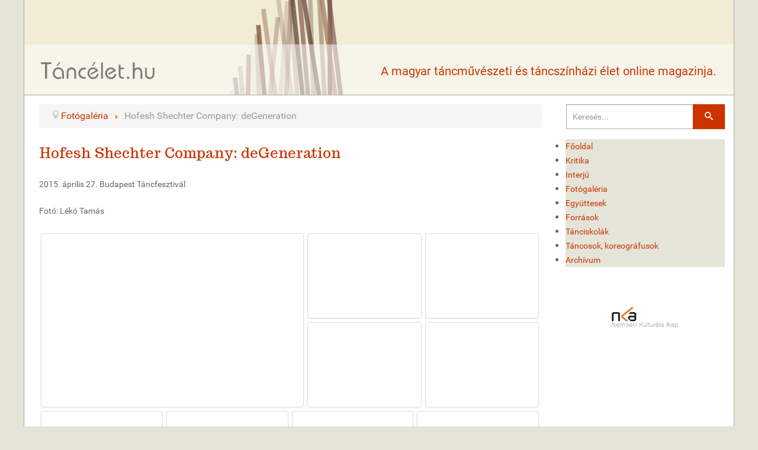

--- FILE ---
content_type: text/html; charset=utf-8
request_url: http://tancelet.hu/fotogaleria/event/hofeshdegen
body_size: 7847
content:
                    <!DOCTYPE html>
<html  lang="hu-HU" dir="ltr" xmlns:fb="http://ogp.me/ns/fb#">
        <head>
    
            <meta name="viewport" content="width=device-width, initial-scale=1.0">
        <meta http-equiv="X-UA-Compatible" content="IE=edge" />
        

        
            
         <meta charset="utf-8" />
	<base href="http://tancelet.hu/fotogaleria/event/hofeshdegen" />
	<meta property="og:title" content="Hofesh Shechter Company: deGeneration" />
	<meta property="og:description" content="2015. április 27. Budapest Táncfesztivál Fotó: Lékó Tamás" />
	<meta name="description" content="2015. április 27. Budapest Táncfesztivál Fotó: Lékó Tamás" />
	<title>Táncélet - Hofesh Shechter Company: deGeneration</title>
	<link href="/favicon.ico" rel="shortcut icon" type="image/vnd.microsoft.icon" />
	<link href="/media/com_eventgallery/dist/eventgallery.css?v=4.3.2&e=" rel="stylesheet" />
	<link href="/media/com_eventgallery/dist/responsive-static.css?v=4.3.2&e=" rel="stylesheet" />
	<link href="/media/jui/css/chosen.css?a86b25c1bb3a13ad971bef6ed684952c" rel="stylesheet" />
	<link href="/media/com_finder/css/finder.css" rel="stylesheet" />
	<link href="/modules/mod_accordeonck/themes/simple/mod_accordeonck_css.php?cssid=accordeonck89" rel="stylesheet" />
	<link href="/media/gantry5/engines/nucleus/css-compiled/nucleus.css" rel="stylesheet" />
	<link href="/templates/g5_hydrogen/custom/css-compiled/hydrogen_11.css" rel="stylesheet" />
	<link href="/media/gantry5/assets/css/bootstrap-gantry.css" rel="stylesheet" />
	<link href="/media/gantry5/engines/nucleus/css-compiled/joomla.css" rel="stylesheet" />
	<link href="/media/jui/css/icomoon.css" rel="stylesheet" />
	<link href="/media/gantry5/assets/css/font-awesome.min.css" rel="stylesheet" />
	<link href="/templates/g5_hydrogen/custom/css-compiled/hydrogen-joomla_11.css" rel="stylesheet" />
	<link href="/templates/g5_hydrogen/custom/css-compiled/custom_11.css" rel="stylesheet" />
	<link href="/templates/g5_hydrogen/custom/css/tancelet.css" rel="stylesheet" />
	<style>
.fb_iframe_widget {max-width: none;} .fb_iframe_widget_lift  {max-width: none;} @media print { .css_buttons0,.css_buttons1,.css_fb_like,.css_fb_share,.css_fb_send,css_fb_photo,.css_fb_comments,.css_fb_comments_count { display:none }}
#accordeonck89 li > .accordeonck_outer .toggler_icon  { outline: none;background: url(/modules/mod_accordeonck/assets/plus.png) right center no-repeat !important; }
#accordeonck89 li.open > .accordeonck_outer .toggler_icon { background: url(/modules/mod_accordeonck/assets/minus.png) right center no-repeat !important; }
#accordeonck89 li ul li ul li ul { border:none !important; padding-top:0px !important; padding-bottom:0px !important; }
#accordeonck89 { padding: 5px;padding: 5px;padding: 5px;padding: 5px;margin: 0px;margin: 0px;margin: 0px;margin: 0px;background: #f0f0f0;background-color: #f0f0f0;background: -moz-linear-gradient(top,  #f0f0f0 0%, #e3e3e3 100%);background: -webkit-gradient(linear, left top, left bottom, color-stop(0%,#f0f0f0), color-stop(100%,#e3e3e3)); background: -webkit-linear-gradient(top,  #f0f0f0 0%,#e3e3e3 100%);background: -o-linear-gradient(top,  #f0f0f0 0%,#e3e3e3 100%);background: -ms-linear-gradient(top,  #f0f0f0 0%,#e3e3e3 100%);background: linear-gradient(top,  #f0f0f0 0%,#e3e3e3 100%); -moz-box-shadow: 0px 0px 3px 0px #444444;-webkit-box-shadow: 0px 0px 3px 0px #444444;box-shadow: 0px 0px 3px 0px #444444; } 
#accordeonck89 li.parent > span { display: block; position: relative; }
#accordeonck89 li.parent > span span.toggler_icon { position: absolute; cursor: pointer; display: block; height: 100%; z-index: 10;right:0; background: none;width: 20px;}
#accordeonck89 li.level1 { padding: 0px;padding: 0px;padding: 0px;padding: 0px;margin: 0px;margin: 0px;margin: 0px;margin: 0px;-moz-border-radius: 0px 0px 0px 0px;-webkit-border-radius: 0px 0px 0px 0px;border-radius: 0px 0px 0px 0px;-moz-box-shadow: none;-webkit-box-shadow: none;box-shadow: none; } 
#accordeonck89 li.level1 > .accordeonck_outer a {  } 
#accordeonck89 li.level1 > .accordeonck_outer a:hover {  } 
#accordeonck89 li.level1 > .accordeonck_outer a span.accordeonckdesc {  } 
#accordeonck89 li.level2 { padding: 0px;padding: 0px;padding: 0px;padding: 0px;margin: 0px;margin: 0px;margin: 0px;margin: 0px;-moz-border-radius: 0px 0px 0px 0px;-webkit-border-radius: 0px 0px 0px 0px;border-radius: 0px 0px 0px 0px;-moz-box-shadow: none;-webkit-box-shadow: none;box-shadow: none; } 
#accordeonck89 li.level2 > .accordeonck_outer a {  } 
#accordeonck89 li.level2 > .accordeonck_outer a:hover {  } 
#accordeonck89 li.level2 > .accordeonck_outer a span.accordeonckdesc {  } 
#accordeonck89 li.level3 { padding: 0px;padding: 0px;padding: 0px;padding: 0px;margin: 0px;margin: 0px;margin: 0px;margin: 0px;-moz-border-radius: 0px 0px 0px 0px;-webkit-border-radius: 0px 0px 0px 0px;border-radius: 0px 0px 0px 0px;-moz-box-shadow: none;-webkit-box-shadow: none;box-shadow: none; } 
#accordeonck89 li.level3 .accordeonck_outer a {  } 
#accordeonck89 li.level3 .accordeonck_outer a:hover {  } 
#accordeonck89 li.level3 .accordeonck_outer a span.accordeonckdesc {  } 
	</style>
	<script type="application/json" class="joomla-script-options new">{"csrf.token":"5c96e43c8b10b80781217c236d3f1235","system.paths":{"root":"","base":""},"joomla.jtext":{"JLIB_FORM_FIELD_INVALID":"\u00c9rv\u00e9nytelen mez\u0151:&#160"}}</script>
	<script src="/media/system/js/core.js?a86b25c1bb3a13ad971bef6ed684952c"></script>
	<script src="/media/jui/js/jquery.min.js?a86b25c1bb3a13ad971bef6ed684952c"></script>
	<script src="/media/jui/js/jquery-noconflict.js?a86b25c1bb3a13ad971bef6ed684952c"></script>
	<script src="/media/jui/js/jquery-migrate.min.js?a86b25c1bb3a13ad971bef6ed684952c"></script>
	<script src="/media/system/js/punycode.js?a86b25c1bb3a13ad971bef6ed684952c"></script>
	<script src="/media/system/js/validate.js?a86b25c1bb3a13ad971bef6ed684952c"></script>
	<script src="/media/com_eventgallery/dist/eventgallery.js?v=4.3.2&e="></script>
	<script src="//connect.facebook.net/hu_HU/sdk.js#xfbml=1&version=v2.5"></script>
	<script src="/media/jui/js/chosen.jquery.min.js?a86b25c1bb3a13ad971bef6ed684952c"></script>
	<script src="/media/jui/js/bootstrap.min.js?a86b25c1bb3a13ad971bef6ed684952c"></script>
	<script src="/media/jui/js/jquery.autocomplete.min.js"></script>
	<script src="/media/jui/js/jquery.ui.core.min.js?a86b25c1bb3a13ad971bef6ed684952c"></script>
	<script src="/modules/mod_accordeonck/assets/mod_accordeonck.js"></script>
	<script src="/modules/mod_accordeonck/assets/jquery.easing.1.3.js"></script>
	<script src="https://www.googletagmanager.com/gtag/js?id=UA-4309926-1" async></script>
	<script>
window.EventGalleryLightboxConfiguration={"navigationFadeDelay":"0","slideshowSpeed":3000,"doUseSlideshow":false,"doUseAutoplay":false,"KEY_CLOSE":"Close (Esc)","KEY_SHARE":"Share","KEY_DOWNLOAD":"Download","KEY_BUY":"Buy","KEY_ZOOM":"Zoom in\/out","KEY_PREVIOUS":"Previous (arrow left)","KEY_NEXT":"Next (arrow right)","KEY_FULLSCREEN":"Fullscreen","KEY_PLAYSLIDESHOW":"Play Slideshow","KEY_PAUSESLIDESHOW":"Pause Slideshow"};window.EventGalleryCartConfiguration={"add2cartdialogurl":"\/fotogaleria\/singleimage?layout=imagesetselection&format=raw","removeUrl":"\/fotogaleria\/rest?task=removefromcart&format=raw","add2cartUrl":"\/fotogaleria\/rest?task=add2cart&format=raw","getCartUrl":"\/fotogaleria\/rest?task=getCart&format=raw","removeLinkTitle":"Remove item from cart","removeAllItemsWarning":"Are you sure you want to remove all items from your cart?"};window.EventGalleryGooglePhotosConfiguration={"albumUrl":"\/fotogaleria\/googlephotosapi?task=getAlbum&format=raw","albumsUrl":"\/fotogaleria\/googlephotosapi?task=getAlbums&format=raw"};
	jQuery(function ($) {
		initChosen();
		$("body").on("subform-row-add", initChosen);

		function initChosen(event, container)
		{
			container = container || document;
			$(container).find("select").chosen({"disable_search_threshold":10,"search_contains":true,"allow_single_deselect":true,"placeholder_text_multiple":"\u00cdrjon be vagy v\u00e1lasszon ki n\u00e9h\u00e1ny be\u00e1ll\u00edt\u00e1st","placeholder_text_single":"Jel\u00f6lj\u00f6n be egy be\u00e1ll\u00edt\u00e1st","no_results_text":"Nincs egyez\u0151 eredm\u00e9ny"});
		}
	});
	jQuery(function($){ initTooltips(); $("body").on("subform-row-add", initTooltips); function initTooltips (event, container) { container = container || document;$(container).find(".hasTooltip").tooltip({"html": true,"container": "body"});} });
jQuery(document).ready(function() {
	var value, searchword = jQuery('#mod-finder-searchword');

		// Get the current value.
		value = searchword.val();

		// If the current value equals the default value, clear it.
		searchword.on('focus', function ()
		{
			var el = jQuery(this);

			if (el.val() === 'Keresés...')
			{
				el.val('');
			}
		});

		// If the current value is empty, set the previous value.
		searchword.on('blur', function ()
		{
			var el = jQuery(this);

			if (!el.val())
			{
				el.val(value);
			}
		});

		jQuery('#mod-finder-searchform').on('submit', function (e)
		{
			e.stopPropagation();
			var advanced = jQuery('#mod-finder-advanced');

			// Disable select boxes with no value selected.
			if (advanced.length)
			{
				advanced.find('select').each(function (index, el)
				{
					var el = jQuery(el);

					if (!el.val())
					{
						el.attr('disabled', 'disabled');
					}
				});
			}
		});
	var suggest = jQuery('#mod-finder-searchword').autocomplete({
		serviceUrl: '/component/finder/?task=suggestions.suggest&amp;format=json&amp;tmpl=component',
		paramName: 'q',
		minChars: 1,
		maxHeight: 400,
		width: 300,
		zIndex: 9999,
		deferRequestBy: 500
	});});
jQuery(document).ready(function() {
	var value, searchword = jQuery('#mod-finder-searchword');

		// Get the current value.
		value = searchword.val();

		// If the current value equals the default value, clear it.
		searchword.on('focus', function ()
		{
			var el = jQuery(this);

			if (el.val() === 'Keresés...')
			{
				el.val('');
			}
		});

		// If the current value is empty, set the previous value.
		searchword.on('blur', function ()
		{
			var el = jQuery(this);

			if (!el.val())
			{
				el.val(value);
			}
		});

		jQuery('#mod-finder-searchform').on('submit', function (e)
		{
			e.stopPropagation();
			var advanced = jQuery('#mod-finder-advanced');

			// Disable select boxes with no value selected.
			if (advanced.length)
			{
				advanced.find('select').each(function (index, el)
				{
					var el = jQuery(el);

					if (!el.val())
					{
						el.attr('disabled', 'disabled');
					}
				});
			}
		});
	var suggest = jQuery('#mod-finder-searchword').autocomplete({
		serviceUrl: '/component/finder/?task=suggestions.suggest&amp;format=json&amp;tmpl=component',
		paramName: 'q',
		minChars: 1,
		maxHeight: 400,
		width: 300,
		zIndex: 9999,
		deferRequestBy: 500
	});});
       jQuery(document).ready(function(jQuery){
        jQuery('#accordeonck89').accordeonmenuck({fadetransition : false,eventtype : 'click',transition : 'linear',menuID : 'accordeonck89',imageplus : '/modules/mod_accordeonck/assets/plus.png',imageminus : '/modules/mod_accordeonck/assets/minus.png',defaultopenedid : '',activeeffect : '',showcounter : '',duree : 500});
});       window.dataLayer = window.dataLayer || [];
      function gtag(){dataLayer.push(arguments);}
      gtag('js', new Date());

      gtag('config', 'UA-4309926-1');

          
	</script>

    
                
</head>

    <body class="gantry site com_eventgallery view-event no-layout no-task dir-ltr itemid-135 outline-11 g-offcanvas-left g-tancelet g-style-preset1">
        
                    

        <div id="g-offcanvas"  data-g-offcanvas-swipe="1" data-g-offcanvas-css3="1">
                        <div class="g-grid">                        

        <div class="g-block size-100">
             <div id="mobile-menu-3339-particle" class="g-content g-particle">            <div id="g-mobilemenu-container" data-g-menu-breakpoint="48rem"></div>
            </div>
        </div>
            </div>
                    <div class="g-grid">                        

        <div class="g-block size-100">
             <div id="menu-4730-particle" class="g-content g-particle">            <nav class="g-main-nav" data-g-hover-expand="true">
        <ul class="g-toplevel">
                                                                                                                
        
                
        
                
        
        <li class="g-menu-item g-menu-item-type-component g-menu-item-101 g-standard  ">
                            <a class="g-menu-item-container" href="/">
                                                                <span class="g-menu-item-content">
                                    <span class="g-menu-item-title">Főoldal</span>
            
                    </span>
                                                </a>
                                </li>
    
                                                                                                
        
                
        
                
        
        <li class="g-menu-item g-menu-item-type-component g-menu-item-140 g-standard  ">
                            <a class="g-menu-item-container" href="/kritika">
                                                                <span class="g-menu-item-content">
                                    <span class="g-menu-item-title">Kritika</span>
            
                    </span>
                                                </a>
                                </li>
    
                                                                                                
        
                
        
                
        
        <li class="g-menu-item g-menu-item-type-component g-menu-item-141 g-standard  ">
                            <a class="g-menu-item-container" href="/interju">
                                                                <span class="g-menu-item-content">
                                    <span class="g-menu-item-title">Interjú</span>
            
                    </span>
                                                </a>
                                </li>
    
                                                                                                
        
                
        
                
        
        <li class="g-menu-item g-menu-item-type-component g-menu-item-135 active g-standard  ">
                            <a class="g-menu-item-container" href="/fotogaleria">
                                                                <span class="g-menu-item-content">
                                    <span class="g-menu-item-title">Fotógaléria</span>
            
                    </span>
                                                </a>
                                </li>
    
                                                                                                
        
                
        
                
        
        <li class="g-menu-item g-menu-item-type-separator g-menu-item-124 g-parent g-standard  ">
                            <div class="g-menu-item-container" data-g-menuparent="">                                                                            <span class="g-separator g-menu-item-content">            <span class="g-menu-item-title">Együttesek</span>
            </span>
                                        <span class="g-menu-parent-indicator"></span>                            </div>                                                                <ul class="g-dropdown g-inactive g-fade g-dropdown-right">
            <li class="g-dropdown-column">
                        <div class="g-grid">
                        <div class="g-block size-100">
            <ul class="g-sublevel">
                <li class="g-level-1 g-go-back">
                    <a class="g-menu-item-container" href="#" data-g-menuparent=""><span>Back</span></a>
                </li>
                                                                                                                    
        
                
        
                
        
        <li class="g-menu-item g-menu-item-type-component g-menu-item-125  ">
                            <a class="g-menu-item-container" href="/egyuettesek/balett">
                                                                <span class="g-menu-item-content">
                                    <span class="g-menu-item-title">Balett</span>
            
                    </span>
                                                </a>
                                </li>
    
                                                                                                
        
                
        
                
        
        <li class="g-menu-item g-menu-item-type-component g-menu-item-126  ">
                            <a class="g-menu-item-container" href="/egyuettesek/neptanc">
                                                                <span class="g-menu-item-content">
                                    <span class="g-menu-item-title">Néptánc</span>
            
                    </span>
                                                </a>
                                </li>
    
                                                                                                
        
                
        
                
        
        <li class="g-menu-item g-menu-item-type-component g-menu-item-127  ">
                            <a class="g-menu-item-container" href="/egyuettesek/kortars-modern">
                                                                <span class="g-menu-item-content">
                                    <span class="g-menu-item-title">Kortárs, modern</span>
            
                    </span>
                                                </a>
                                </li>
    
    
            </ul>
        </div>
            </div>

            </li>
        </ul>
            </li>
    
                                                                                                
        
                
        
                
        
        <li class="g-menu-item g-menu-item-type-separator g-menu-item-128 g-parent g-standard  ">
                            <div class="g-menu-item-container" data-g-menuparent="">                                                                            <span class="g-separator g-menu-item-content">            <span class="g-menu-item-title">Források</span>
            </span>
                                        <span class="g-menu-parent-indicator"></span>                            </div>                                                                <ul class="g-dropdown g-inactive g-fade g-dropdown-right">
            <li class="g-dropdown-column">
                        <div class="g-grid">
                        <div class="g-block size-100">
            <ul class="g-sublevel">
                <li class="g-level-1 g-go-back">
                    <a class="g-menu-item-container" href="#" data-g-menuparent=""><span>Back</span></a>
                </li>
                                                                                                                    
        
                
        
                
        
        <li class="g-menu-item g-menu-item-type-component g-menu-item-129  ">
                            <a class="g-menu-item-container" href="/forrasok/pobatancok">
                                                                <span class="g-menu-item-content">
                                    <span class="g-menu-item-title">Próbatáncok</span>
            
                    </span>
                                                </a>
                                </li>
    
                                                                                                
        
                
        
                
        
        <li class="g-menu-item g-menu-item-type-component g-menu-item-130  ">
                            <a class="g-menu-item-container" href="/forrasok/workshopok">
                                                                <span class="g-menu-item-content">
                                    <span class="g-menu-item-title">Workshopok</span>
            
                    </span>
                                                </a>
                                </li>
    
                                                                                                
        
                
        
                
        
        <li class="g-menu-item g-menu-item-type-component g-menu-item-131  ">
                            <a class="g-menu-item-container" href="/forrasok/palyazatok">
                                                                <span class="g-menu-item-content">
                                    <span class="g-menu-item-title">Pályázatok</span>
            
                    </span>
                                                </a>
                                </li>
    
    
            </ul>
        </div>
            </div>

            </li>
        </ul>
            </li>
    
                                                                                                
        
                
        
                
        
        <li class="g-menu-item g-menu-item-type-component g-menu-item-132 g-standard  ">
                            <a class="g-menu-item-container" href="/tanciskolak">
                                                                <span class="g-menu-item-content">
                                    <span class="g-menu-item-title">Tánciskolák</span>
            
                    </span>
                                                </a>
                                </li>
    
                                                                                                
        
                
        
                
        
        <li class="g-menu-item g-menu-item-type-component g-menu-item-133 g-standard  ">
                            <a class="g-menu-item-container" href="/tancosok-koreografusok">
                                                                <span class="g-menu-item-content">
                                    <span class="g-menu-item-title">Táncosok, koreográfusok</span>
            
                    </span>
                                                </a>
                                </li>
    
                                                                                                
        
                
        
                
        
        <li class="g-menu-item g-menu-item-type-component g-menu-item-136 g-standard  ">
                            <a class="g-menu-item-container" href="/archivum">
                                                                <span class="g-menu-item-content">
                                    <span class="g-menu-item-title">Archívum</span>
            
                    </span>
                                                </a>
                                </li>
    
    
        </ul>
    </nav>
            </div>
        </div>
            </div>
    </div>
        <div id="g-page-surround">
            <div class="g-offcanvas-hide g-offcanvas-toggle" role="navigation" data-offcanvas-toggle aria-controls="g-offcanvas" aria-expanded="false"><i class="fa fa-fw fa-bars"></i></div>                        

                                            
        <div class="g-container">        <header id="g-header">
                                        <div class="g-grid">                        

        <div class="g-block size-100">
             <div id="custom-1485-particle" class="g-content g-particle">            <iframe id="header-anim" src="/templates/g5_hydrogen/custom/header_anim.html"></iframe>
<iframe id="header-anim-2" src="/templates/g5_hydrogen/custom/header_anim_2.html"></iframe>
            </div>
        </div>
            </div>
                            <div class="g-grid">                        

        <div class="g-block size-35 logo">
             <div id="logo-4503-particle" class="g-content g-particle">            <a href="/" target="_self" title="Táncélet.hu" aria-label="Táncélet.hu" rel="home" class="gantry-logo">
                        <img src="/templates/g5_hydrogen/custom/images/logo.svg"  alt="Táncélet.hu" />
            </a>
            </div>
        </div>
                    

        <div class="g-block size-65 slogan">
             <div id="custom-9819-particle" class="g-content g-particle">            A magyar táncművészeti és táncszínházi élet online magazinja.
            </div>
        </div>
            </div>
            
    </header></div>
                                        
        <div class="g-container">        <section id="g-navigation">
                                        <div class="g-grid">                        

        <div class="g-block size-100 kereses mobile-kereses">
             <div class="g-content">
                                    <div class="platform-content"><div class="moduletable ">
						
<form id="mod-finder-searchform" action="/component/finder/search" method="get" class="form-search">
	<div class="finder">
		<label for="mod-finder-searchword" class="element-invisible finder">Keresés</label><input type="text" name="q" id="mod-finder-searchword" class="search-query input-medium" size="25" value="" placeholder="Keresés..."/><button class="btn btn-primary hasTooltip  finder" type="submit" title="Indítás"><span class="icon-search icon-white"></span></button>
						<input type="hidden" name="Itemid" value="135" />	</div>
</form>
		</div></div>
            
        </div>
        </div>
            </div>
            
    </section></div>
                                    
                                
    
    
            <div class="g-container">    <section id="g-container-main" class="g-wrapper">
                            <div class="g-grid">                        

        <div class="g-block size-75">
             <main id="g-main">
                                        <div class="g-grid">                        

        <div class="g-block size-100 breadcrumbs mobile-hide">
             <div class="g-content">
                                    <div class="platform-content"><div class="moduletable ">
						<div aria-label="Breadcrumbs" role="navigation">
	<ul itemscope itemtype="https://schema.org/BreadcrumbList" class="breadcrumb">
					<li class="active">
				<span class="divider icon-location"></span>
			</li>
		
						<li itemprop="itemListElement" itemscope itemtype="https://schema.org/ListItem">
											<a itemprop="item" href="/fotogaleria/events" class="pathway"><span itemprop="name">Fotógaléria</span></a>
					
											<span class="divider">
							<img src="/media/system/images/arrow.png" alt="" />						</span>
										<meta itemprop="position" content="1">
				</li>
							<li itemprop="itemListElement" itemscope itemtype="https://schema.org/ListItem" class="active">
					<span itemprop="name">
						Hofesh Shechter Company: deGeneration					</span>
					<meta itemprop="position" content="2">
				</li>
				</ul>
</div>
		</div></div>
            
        </div>
        </div>
            </div>
                            <div class="g-grid">                        

        <div class="g-block size-100">
             <div class="g-system-messages">
                                            <div id="system-message-container">
    </div>

            
    </div>
        </div>
            </div>
                            <div class="g-grid">                        

        <div class="g-block size-100">
             <div class="g-content">
                                                            <div class="platform-content row-fluid"><div class="span12"><div class="eventgallery-minicart-container">

            <div class="eventgallery-minicart eventgallery-minicart-internal well">

                <h2>Cart</h2>

                <div class="cart-items-container">
                    <div class="cart-items"></div>
                </div>

                <div class="cart-summary btn-group">


                    <button title="Number of unique Items in your cart." class="btn"><span class="itemscount">0</span> Items                    </button>
                    <button title="Show all items" class="btn toggle-down"><i class="egfa egfa-chevron-down"></i></button>
                    <button title="Hide older items" class="btn toggle-up"><i class="egfa egfa-chevron-up"></i></button>
                    <button title="Go to Cart" onclick="document.location.href='/fotogaleria/cart'" class="btn  btn-primary"><i class="egfa egfa-shopping-cart"></i>  Buy now</button>


                </div>

            </div>
        </div>
    


<div class="event">
    
    <H1 class="displayname">Hofesh Shechter Company: deGeneration</H1>
    
    <div class="text">
    	<p>2015. április 27. Budapest Táncfesztivál <p>Fotó: Lékó Tamás</p></p>    </div>

    <div style="display:none">
    	<meta itemprop="image" content="http://tancelet.hu/fotogaleria/download/hofeshdegen/IMG_8574-jpg/?is_for_sharing=true" /><link rel="image_src" type="image/jpeg" href="http://tancelet.hu/fotogaleria/download/hofeshdegen/IMG_8574-jpg/?is_for_sharing=true" />    	<span>
    		2015. szeptember 26. szombat    	</span>
    </div>

    
    
<div class="eventgallery-thumbnails eventgallery-imagelist thumbnails"
						data-rowheight="150"
	                    data-rowheightjitter="50"
	                    data-firstimagerowheight="2"
	                    data-dofilllastrow="false">
    
	        <div class="thumbnail-container">

	            <a class="event-thumbnail img-thumbnail thumbnail" href="http://tancelet.hu/components/com_eventgallery/helpers/image.php?&width=1600&folder=hofeshdegen&file=IMG_8574.jpg"
   name="1617"
   title=""
   data-pid="1617" data-width="900" data-height="600"
   data-title=""
   data-gid="gallery87043639de0dd03236cef262906197d8"
   data-eg-lightbox="gallery"><img data-width="900" data-height="600" data-src="http://tancelet.hu/components/com_eventgallery/helpers/image.php?&amp;width=104&amp;folder=hofeshdegen&amp;file=IMG_8574.jpg" src="http://tancelet.hu/components/com_eventgallery/helpers/image.php?&amp;width=1600&amp;folder=hofeshdegen&amp;file=IMG_8574.jpg" class="eventgallery-lazyme  eg-img" loading="lazy" height="500" width="500"srcset="http://tancelet.hu/media/com_eventgallery/frontend/images/blank.gif" style="width: 50px; height: 50px; " alt="Hofesh Shechter Company: deGeneration" />      <div class="eventgallery-icon-container"></div>
</a>
	        </div>

    
	        <div class="thumbnail-container">

	            <a class="event-thumbnail img-thumbnail thumbnail" href="http://tancelet.hu/components/com_eventgallery/helpers/image.php?&width=1600&folder=hofeshdegen&file=IMG_8613.jpg"
   name="1618"
   title=""
   data-pid="1618" data-width="900" data-height="600"
   data-title=""
   data-gid="gallery87043639de0dd03236cef262906197d8"
   data-eg-lightbox="gallery"><img data-width="900" data-height="600" data-src="http://tancelet.hu/components/com_eventgallery/helpers/image.php?&amp;width=104&amp;folder=hofeshdegen&amp;file=IMG_8613.jpg" src="http://tancelet.hu/components/com_eventgallery/helpers/image.php?&amp;width=1600&amp;folder=hofeshdegen&amp;file=IMG_8613.jpg" class="eventgallery-lazyme  eg-img" loading="lazy" height="500" width="500"srcset="http://tancelet.hu/media/com_eventgallery/frontend/images/blank.gif" style="width: 50px; height: 50px; " alt="Hofesh Shechter Company: deGeneration" />      <div class="eventgallery-icon-container"></div>
</a>
	        </div>

    
	        <div class="thumbnail-container">

	            <a class="event-thumbnail img-thumbnail thumbnail" href="http://tancelet.hu/components/com_eventgallery/helpers/image.php?&width=1600&folder=hofeshdegen&file=IMG_8623.jpg"
   name="1626"
   title=""
   data-pid="1626" data-width="900" data-height="602"
   data-title=""
   data-gid="gallery87043639de0dd03236cef262906197d8"
   data-eg-lightbox="gallery"><img data-width="900" data-height="602" data-src="http://tancelet.hu/components/com_eventgallery/helpers/image.php?&amp;width=104&amp;folder=hofeshdegen&amp;file=IMG_8623.jpg" src="http://tancelet.hu/components/com_eventgallery/helpers/image.php?&amp;width=1600&amp;folder=hofeshdegen&amp;file=IMG_8623.jpg" class="eventgallery-lazyme  eg-img" loading="lazy" height="500" width="500"srcset="http://tancelet.hu/media/com_eventgallery/frontend/images/blank.gif" style="width: 50px; height: 50px; " alt="Hofesh Shechter Company: deGeneration" />      <div class="eventgallery-icon-container"></div>
</a>
	        </div>

    
	        <div class="thumbnail-container">

	            <a class="event-thumbnail img-thumbnail thumbnail" href="http://tancelet.hu/components/com_eventgallery/helpers/image.php?&width=1600&folder=hofeshdegen&file=IMG_8651.jpg"
   name="1619"
   title=""
   data-pid="1619" data-width="900" data-height="600"
   data-title=""
   data-gid="gallery87043639de0dd03236cef262906197d8"
   data-eg-lightbox="gallery"><img data-width="900" data-height="600" data-src="http://tancelet.hu/components/com_eventgallery/helpers/image.php?&amp;width=104&amp;folder=hofeshdegen&amp;file=IMG_8651.jpg" src="http://tancelet.hu/components/com_eventgallery/helpers/image.php?&amp;width=1600&amp;folder=hofeshdegen&amp;file=IMG_8651.jpg" class="eventgallery-lazyme  eg-img" loading="lazy" height="500" width="500"srcset="http://tancelet.hu/media/com_eventgallery/frontend/images/blank.gif" style="width: 50px; height: 50px; " alt="Hofesh Shechter Company: deGeneration" />      <div class="eventgallery-icon-container"></div>
</a>
	        </div>

    
	        <div class="thumbnail-container">

	            <a class="event-thumbnail img-thumbnail thumbnail" href="http://tancelet.hu/components/com_eventgallery/helpers/image.php?&width=1600&folder=hofeshdegen&file=IMG_8674.jpg"
   name="1620"
   title=""
   data-pid="1620" data-width="900" data-height="600"
   data-title=""
   data-gid="gallery87043639de0dd03236cef262906197d8"
   data-eg-lightbox="gallery"><img data-width="900" data-height="600" data-src="http://tancelet.hu/components/com_eventgallery/helpers/image.php?&amp;width=104&amp;folder=hofeshdegen&amp;file=IMG_8674.jpg" src="http://tancelet.hu/components/com_eventgallery/helpers/image.php?&amp;width=1600&amp;folder=hofeshdegen&amp;file=IMG_8674.jpg" class="eventgallery-lazyme  eg-img" loading="lazy" height="500" width="500"srcset="http://tancelet.hu/media/com_eventgallery/frontend/images/blank.gif" style="width: 50px; height: 50px; " alt="Hofesh Shechter Company: deGeneration" />      <div class="eventgallery-icon-container"></div>
</a>
	        </div>

    
	        <div class="thumbnail-container">

	            <a class="event-thumbnail img-thumbnail thumbnail" href="http://tancelet.hu/components/com_eventgallery/helpers/image.php?&width=1600&folder=hofeshdegen&file=IMG_8687.jpg"
   name="1621"
   title=""
   data-pid="1621" data-width="900" data-height="600"
   data-title=""
   data-gid="gallery87043639de0dd03236cef262906197d8"
   data-eg-lightbox="gallery"><img data-width="900" data-height="600" data-src="http://tancelet.hu/components/com_eventgallery/helpers/image.php?&amp;width=104&amp;folder=hofeshdegen&amp;file=IMG_8687.jpg" src="http://tancelet.hu/components/com_eventgallery/helpers/image.php?&amp;width=1600&amp;folder=hofeshdegen&amp;file=IMG_8687.jpg" class="eventgallery-lazyme  eg-img" loading="lazy" height="500" width="500"srcset="http://tancelet.hu/media/com_eventgallery/frontend/images/blank.gif" style="width: 50px; height: 50px; " alt="Hofesh Shechter Company: deGeneration" />      <div class="eventgallery-icon-container"></div>
</a>
	        </div>

    
	        <div class="thumbnail-container">

	            <a class="event-thumbnail img-thumbnail thumbnail" href="http://tancelet.hu/components/com_eventgallery/helpers/image.php?&width=1600&folder=hofeshdegen&file=IMG_8745.jpg"
   name="1622"
   title=""
   data-pid="1622" data-width="900" data-height="600"
   data-title=""
   data-gid="gallery87043639de0dd03236cef262906197d8"
   data-eg-lightbox="gallery"><img data-width="900" data-height="600" data-src="http://tancelet.hu/components/com_eventgallery/helpers/image.php?&amp;width=104&amp;folder=hofeshdegen&amp;file=IMG_8745.jpg" src="http://tancelet.hu/components/com_eventgallery/helpers/image.php?&amp;width=1600&amp;folder=hofeshdegen&amp;file=IMG_8745.jpg" class="eventgallery-lazyme  eg-img" loading="lazy" height="500" width="500"srcset="http://tancelet.hu/media/com_eventgallery/frontend/images/blank.gif" style="width: 50px; height: 50px; " alt="Hofesh Shechter Company: deGeneration" />      <div class="eventgallery-icon-container"></div>
</a>
	        </div>

    
	        <div class="thumbnail-container">

	            <a class="event-thumbnail img-thumbnail thumbnail" href="http://tancelet.hu/components/com_eventgallery/helpers/image.php?&width=1600&folder=hofeshdegen&file=IMG_8781.jpg"
   name="1623"
   title=""
   data-pid="1623" data-width="900" data-height="600"
   data-title=""
   data-gid="gallery87043639de0dd03236cef262906197d8"
   data-eg-lightbox="gallery"><img data-width="900" data-height="600" data-src="http://tancelet.hu/components/com_eventgallery/helpers/image.php?&amp;width=104&amp;folder=hofeshdegen&amp;file=IMG_8781.jpg" src="http://tancelet.hu/components/com_eventgallery/helpers/image.php?&amp;width=1600&amp;folder=hofeshdegen&amp;file=IMG_8781.jpg" class="eventgallery-lazyme  eg-img" loading="lazy" height="500" width="500"srcset="http://tancelet.hu/media/com_eventgallery/frontend/images/blank.gif" style="width: 50px; height: 50px; " alt="Hofesh Shechter Company: deGeneration" />      <div class="eventgallery-icon-container"></div>
</a>
	        </div>

    
	        <div class="thumbnail-container">

	            <a class="event-thumbnail img-thumbnail thumbnail" href="http://tancelet.hu/components/com_eventgallery/helpers/image.php?&width=1600&folder=hofeshdegen&file=IMG_8793.jpg"
   name="1624"
   title=""
   data-pid="1624" data-width="900" data-height="600"
   data-title=""
   data-gid="gallery87043639de0dd03236cef262906197d8"
   data-eg-lightbox="gallery"><img data-width="900" data-height="600" data-src="http://tancelet.hu/components/com_eventgallery/helpers/image.php?&amp;width=104&amp;folder=hofeshdegen&amp;file=IMG_8793.jpg" src="http://tancelet.hu/components/com_eventgallery/helpers/image.php?&amp;width=1600&amp;folder=hofeshdegen&amp;file=IMG_8793.jpg" class="eventgallery-lazyme  eg-img" loading="lazy" height="500" width="500"srcset="http://tancelet.hu/media/com_eventgallery/frontend/images/blank.gif" style="width: 50px; height: 50px; " alt="Hofesh Shechter Company: deGeneration" />      <div class="eventgallery-icon-container"></div>
</a>
	        </div>

    
	        <div class="thumbnail-container">

	            <a class="event-thumbnail img-thumbnail thumbnail" href="http://tancelet.hu/components/com_eventgallery/helpers/image.php?&width=1600&folder=hofeshdegen&file=IMG_8828.jpg"
   name="1625"
   title=""
   data-pid="1625" data-width="900" data-height="600"
   data-title=""
   data-gid="gallery87043639de0dd03236cef262906197d8"
   data-eg-lightbox="gallery"><img data-width="900" data-height="600" data-src="http://tancelet.hu/components/com_eventgallery/helpers/image.php?&amp;width=104&amp;folder=hofeshdegen&amp;file=IMG_8828.jpg" src="http://tancelet.hu/components/com_eventgallery/helpers/image.php?&amp;width=1600&amp;folder=hofeshdegen&amp;file=IMG_8828.jpg" class="eventgallery-lazyme  eg-img" loading="lazy" height="500" width="500"srcset="http://tancelet.hu/media/com_eventgallery/frontend/images/blank.gif" style="width: 50px; height: 50px; " alt="Hofesh Shechter Company: deGeneration" />      <div class="eventgallery-icon-container"></div>
</a>
	        </div>

        <div style="clear: both"></div>
</div>

    


</div>
<div style="clear:both"></div></div></div>
    
            
    </div>
        </div>
            </div>
            
    </main>
        </div>
                    

        <div class="g-block size-25">
             <aside id="g-sidebar">
                                        <div class="g-grid">                        

        <div class="g-block size-100 kereses mobile-hide">
             <div class="g-content">
                                    <div class="platform-content"><div class="moduletable ">
						
<form id="mod-finder-searchform" action="/component/finder/search" method="get" class="form-search">
	<div class="finder">
		<label for="mod-finder-searchword" class="element-invisible finder">Keresés</label><input type="text" name="q" id="mod-finder-searchword" class="search-query input-medium" size="25" value="" placeholder="Keresés..."/><button class="btn btn-primary hasTooltip  finder" type="submit" title="Indítás"><span class="icon-search icon-white"></span></button>
						<input type="hidden" name="Itemid" value="135" />	</div>
</form>
		</div></div>
            
        </div>
        </div>
            </div>
                            <div class="g-grid">                        

        <div class="g-block size-100 oldalmenu mobile-hide">
             <div class="g-content">
                                    <div class="platform-content"><div class="moduletable ">
						<div class="accordeonck ">
<ul class="menu" id="accordeonck89">
<li id="item-101" class="accordeonck item-101 level1 " data-level="1" ><span class="accordeonck_outer "><a class="accordeonck " href="/" >Főoldal</a></span></li><li id="item-140" class="accordeonck item-140 level1 " data-level="1" ><span class="accordeonck_outer "><a class="accordeonck " href="/kritika" >Kritika</a></span></li><li id="item-141" class="accordeonck item-141 level1 " data-level="1" ><span class="accordeonck_outer "><a class="accordeonck " href="/interju" >Interjú</a></span></li><li id="item-135" class="accordeonck item-135 current active level1 " data-level="1" ><span class="accordeonck_outer "><a class="accordeonck isactive " href="/fotogaleria" >Fotógaléria</a></span></li><li id="item-124" class="accordeonck item-124 parent level1 " data-level="1" ><span class="accordeonck_outer toggler toggler_1"><span class="toggler_icon"></span><a class="separator accordeonck " href="javascript:void(0);">Együttesek</a></span><ul class="content_1" style="display:none;"><li id="item-125" class="accordeonck item-125 level2 " data-level="2" ><span class="accordeonck_outer "><a class="accordeonck " href="/egyuettesek/balett" >Balett</a></span></li><li id="item-126" class="accordeonck item-126 level2 " data-level="2" ><span class="accordeonck_outer "><a class="accordeonck " href="/egyuettesek/neptanc" >Néptánc</a></span></li><li id="item-127" class="accordeonck item-127 level2 " data-level="2" ><span class="accordeonck_outer "><a class="accordeonck " href="/egyuettesek/kortars-modern" >Kortárs, modern</a></span></li></ul></li><li id="item-128" class="accordeonck item-128 parent level1 " data-level="1" ><span class="accordeonck_outer toggler toggler_1"><span class="toggler_icon"></span><a class="separator accordeonck " href="javascript:void(0);">Források</a></span><ul class="content_1" style="display:none;"><li id="item-129" class="accordeonck item-129 level2 " data-level="2" ><span class="accordeonck_outer "><a class="accordeonck " href="/forrasok/pobatancok" >Próbatáncok</a></span></li><li id="item-130" class="accordeonck item-130 level2 " data-level="2" ><span class="accordeonck_outer "><a class="accordeonck " href="/forrasok/workshopok" >Workshopok</a></span></li><li id="item-131" class="accordeonck item-131 level2 " data-level="2" ><span class="accordeonck_outer "><a class="accordeonck " href="/forrasok/palyazatok" >Pályázatok</a></span></li></ul></li><li id="item-132" class="accordeonck item-132 level1 " data-level="1" ><span class="accordeonck_outer "><a class="accordeonck " href="/tanciskolak" >Tánciskolák</a></span></li><li id="item-133" class="accordeonck item-133 level1 " data-level="1" ><span class="accordeonck_outer "><a class="accordeonck " href="/tancosok-koreografusok" >Táncosok, koreográfusok</a></span></li><li id="item-136" class="accordeonck item-136 level1 " data-level="1" ><span class="accordeonck_outer "><a class="accordeonck " href="/archivum" >Archívum</a></span></li></ul></div>
		</div></div>
            
        </div>
        </div>
            </div>
                            <div class="g-grid">                        

        <div class="g-block size-100 facebook">
             <div id="custom-1879-particle" class="g-content g-particle">            <div id="fb-root"></div>
<script>(function(d, s, id) {
  var js, fjs = d.getElementsByTagName(s)[0];
  if (d.getElementById(id)) return;
  js = d.createElement(s); js.id = id;
  js.src = "//connect.facebook.net/hu_HU/sdk.js#xfbml=1&version=v2.5";
  fjs.parentNode.insertBefore(js, fjs);
}(document, 'script', 'facebook-jssdk'));</script>
<div class="fb-page" data-href="https://www.facebook.com/T%C3%A1nc%C3%A9lethu-125234014219486/" data-small-header="false" data-adapt-container-width="false" data-hide-cover="false" data-show-facepile="true"></div>
            </div>
        </div>
            </div>
                            <div class="g-grid">                        

        <div class="g-block size-100">
             <div class="g-content">
                                    <div class="platform-content"><div class="moduletable ">
						<div class="bannergroup">

	<div class="banneritem">
																																																																			<a
							href="/component/banners/click/4" target="_blank" rel="noopener noreferrer"
							title="NKA">
							<img
								src="http://tancelet.hu/images/banners/nka2013logo.png"
								alt="NKA"
								 width="120"								 height="62"							/>
						</a>
																<div class="clr"></div>
	</div>

</div>
		</div></div>
            
        </div>
        </div>
            </div>
            
    </aside>
        </div>
            </div>
    
    </section>
    </div>
                                        
        <div class="g-container">        <footer id="g-footer">
                                        <div class="g-grid">                        

        <div class="g-block size-100">
             <div id="copyright-9783-particle" class="g-content g-particle">            &copy;
    2003 -     2026
    Táncélet.hu | <a href="/impresszum">Impresszum</a>
            </div>
        </div>
            </div>
            
    </footer></div>
                                
                        

        </div>
                    

                        <script type="text/javascript" src="/media/gantry5/assets/js/main.js"></script>
    

    

        
    </body>
</html>
